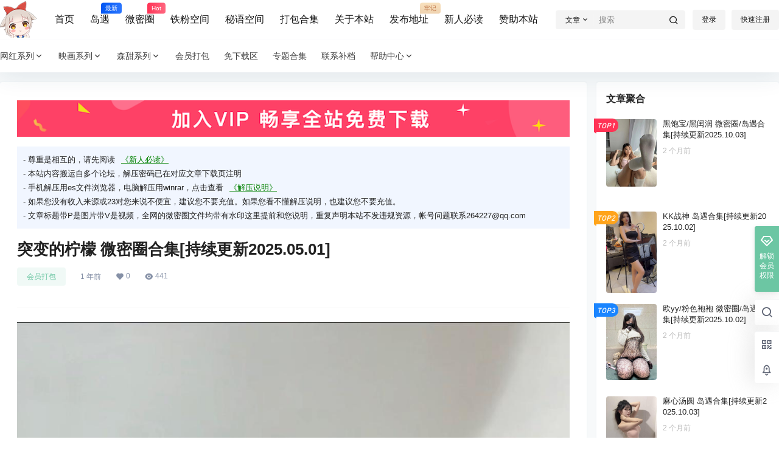

--- FILE ---
content_type: text/css
request_url: https://ituwu.vip/wp-content/themes/b2child/style.css?ver=5.2.0
body_size: 2427
content:
/*
Theme Name:     B2子主题
Theme URI:      http: //7b2.com/
Description:    Child theme for the B2 PRO
Author:         子主题模版
Author URI:     http: //7b2.com/
Template:       b2
Version:        0.1.5
*/

/*下面是您自己DIY的css样式代码*/
.logo img{
    height: 60px;
}
.yyt-alert {
    padding: 0.6em 0.9em;
    border-radius: 0.3em;
    display: block;
    background-color: #f0f9eb;
    color: #67c23a;
}
.yyt-alert a {
    font-size: 14px;
    color: inherit !important;
    border-bottom-color: inherit !important;
}
.yyt-alert a:hover {
    opacity: 0.5;
}
.yyt-alert.fa:before {
    margin-right: 0.3em;
}
.yyt-alert.success {
    background-color: #f0f9eb;
    color: #67c23a;
}
.yyt-alert.info {
    background-color: #f4f4f5;
    color: #909399;
}
.yyt-alert.warning {
    background-color: #fdf6ec;
    color: #e6a23c;
}
.yyt-alert.danger {
    background-color: #fef0f0;
    color: #f56c6c;
}

.entry-content iframe.yyt-wyy-iframe{
    min-height: auto!important;
}
fieldset {
    border: 0.06em solid #eee;
    border-radius: 0.3em;
    padding: 1em 1.13em;
}
fieldset > legend {
    background-color: #eb5055;
    /*background-color: #6cc6a3;*/
    color: #fff;
    border-radius: 0.2em;
    padding: 0.2em 0.5em;
    font-size: 14px;
}
.entry-content fieldset > :nth-child(2) {
    margin-top: 0;
}
.entry-content fieldset > :last-child {
    margin-bottom: 0;
}

/*宠物品种文章表格样式*/
/*breeds content*/
.content,.wall,.stories {margin:0 auto 50px auto;padding-bottom:30px;box-shadow:1px 1px 8px -1px rgba(0,0,0,.3);font-size:18px}
.content h1 {font-size:28px;color:#BA0082;padding:30px 0 20px 0;text-align:center;line-height:32px}
.content h2 {font-size:24px;color:#819F00;padding:40px 0 15px 0;text-align:left}
.content a,.stories a {color:#23A9E7}
.content td a,.stories p a,.related a {text-decoration:underline}
.content .auto-ad1,.content .auto-ad2 {margin:45px auto 0 auto}
.slideshow,.slideshow2 {max-width:800px;margin:0 auto;position:relative}
.slideshow img,.slideshow2 img,.like li img,.ts-img img,.item img {width:100%}
.slideshow-number {color:#FFF;font-size:12px;padding:12px;position:absolute}
.slideshow-prev,.slideshow-next {position:absolute;top:48%;margin-top:-22px;padding:16px;font-weight:700;font-size:22px;transition:0.6s ease;cursor:pointer}
.slideshow-next {right:0}
.slideshow-prev:hover,.slideshow-next:hover {background-color:rgba(0,0,0,0.6)}
.slideshow-text {color:#FFF;position:relative;text-align:center;margin-top:-60px;line-height:37px;text-shadow:#333 1px 1px 2px}
.fade{ -webkit-animation-name:fade; -webkit-animation-duration:1.5s; animation-name:fade; animation-duration:1.5s}
@-webkit-keyframes fade{ from{opacity:.4} to{opacity:1}}
@keyframes fade{ from{opacity:.4} to{opacity:1}}
.table-01,.table-02,.table-03,.table-04 {width:95%;max-width:800px;margin:0 auto;border-collapse:collapse}
.table-01 th,.table-02 th,.table-04 th {border-bottom:2px solid #EFEFEF}
.table-01 td:nth-child(1),.table-02 td:nth-child(1) {width:42%;color:#7A7A7A;font-weight:700;font-size:15px}
.table-01 td:nth-child(2).table-02 td:nth-child(2) {width:58%}
/*.table-01 tr,.table-02 tr {border-bottom:1px solid #EFEFEF}*/
.table-01 td,.table-02 td {padding:8px 0;vertical-align:top;line-height:24px}
.table-01 .flag {color:#7A7A7A;}
.table-01 .flag p {margin-top:10px}
.table-01 .flag img {vertical-align:top;width:45px}
.table-01 .rank p:nth-child(1) {font-size:18px;font-weight:500}
.table-02 {margin-bottom:50px}
.table-02 span,.related span {display:block}
.table-02 .star-05,.table-02 .star-04,.table-02 .star-03,.table-02 .star-02,.table-02 .star-01,.table-02 .star-00 {width:80px;height:16px;display:inline-block;text-indent:-9999px;overflow:hidden}
.table-02 .star-05 {background:url(./static/images/star.png) no-repeat left 0;background-size:80px 109px}
.table-02 .star-04 {background:url(./static/images/star.png) no-repeat left -18px;background-size:80px 109px}
.table-02 .star-03 {background:url(./static/images/star.png) no-repeat left -37px;background-size:80px 109px}
.table-02 .star-02 {background:url(./static/images/star.png) no-repeat left -55px;background-size:80px 109px}
.table-02 .star-01 {background:url(./static/images/star.png) no-repeat left -74px;background-size:80px 109px}
.table-02 .star-00 {background:url(./static/images/star.png) no-repeat left -93px;background-size:80px 109px}
.table-04 .fold-text {background:#FFF}
.table-04 p {line-height:26px}
.fold-btn,.fold input {width:100%;position:absolute;display:block;color:#23A9E7;text-align:center;bottom:0;cursor:pointer;display:none}
.fold-btn div:nth-of-type(1) {display:block}
.fold-btn div:nth-of-type(2) {display:none}
.fold-text {overflow:hidden}
.ref li {font-family:Georgia;font-size:15px}
.ref li:nth-child(2) {margin-top:7px}
.like {font-size:0}
.like h3 {font-size:26px;color:#F05A14;font-weight:500}
.like li {width:25%;font-size:20px;margin-bottom:30px;text-align:center;display:inline-block;vertical-align:top;*display:inline;*zoom:1}
.like li span {display:block;margin-bottom:5px;font-size:14px;color:#7A7A7A}
.like li a {color:#333}
.stories .like li,.wallpaper .like li {width:33.333333%}
.wallimg {max-width:800px;margin:0 auto;text-align:center;font-size:15px}
.wallimg img {width:100%;display:block;margin-bottom:10px}

/*文章table样式调整*/
.entry-content table td{
    padding: 12px 8px;
    border: none;
}
.table-04 td {
     padding: 12px 0px!important;
}
.entry-content p{
    margin-bottom: 10px;
}
.entry-content td p{
    margin-bottom: -2px;
}
@media screen and (max-width: 768px){
    .like li{
        width: 50%;
    }
    .entry-content table td {
    white-space: normal;
}
}

.slideshow-next,.slideshow-prev{
    text-decoration: none;
}
.slideshow2 figure,.slideshow figure,.entry-content .like img{
    pointer-events: none;
}

/*登录框*/
.modal-content {
    background-image: none!important;
}
.login-title{
    margin: 22px;
}
/*修改网格样式*/
.post-1 .post-info{
    position: absolute;
    right: 0;
    left: 0;
    bottom: 0;
    background: #1718172e;
    color: #fff;
}
.post-1 .post-module-thumb{
    padding-top: 144%!important;
}
.post-1 .post-list-meta,.post-1 .list-footer{
    color: #fff!important;
}
.post-1 .list-footer{
   border-top: 1px solid #746d6d!important;
}
.post-1 a.post-list-cat-item {
    color: #000!important;
}
.post-1 .post-list-cat{    min-width: 50px;
    padding: 2px 10px;
    position: absolute;
    left: 10px;
    top: 10px;
    z-index: 2;
    color: #fff;
    background-color: rgba(255,255,255,0.7);;
    border-radius: 2px;
    font-size: 12px;
    text-align: center;
}
.aside-container{
    /*right: 10px!important;*/
}
.post-module-thumb:before {
    position: absolute;
    width: 100%;
    height: 100%;
    left: 0;
    top: 0;
    background: rgba(0,0,0,.1);
    content: "";
    z-index: 9;
    pointer-events: none;
}
/*.entry-content img{*/
/*    cursor: zoom-in;;*/
/*}*/
.post-1 .post-list-meta, .post-1 .post-excerpt{
    display: none;
}
.b2-widget-hot li.widget-post-none, .b2-widget-hot li.widget-post-small{
     height: 160px!important;
}
.b2-widget-post-thumb-img{
    height: auto!important;
}
.vip-count ul{
    display: none;
}

--- FILE ---
content_type: application/javascript
request_url: https://ituwu.vip/wp-content/themes/b2child/child.js?ver=5.2.0
body_size: 1050
content:
var disableKeys = ['f12']
function dr_rtf12_console(){var a=disableKeys;"undefined"!=typeof a&&window.console&&window.console.log&&console["\x6c\x6f\x67"]("\u0025\u0063\u6709\u95ee\u9898\uff0c\u8bf7\u7559\u8a00\uff1b\u641e\u4e0d\u5b9a\uff0c\u53ef\u4ed8\u8d39\uff1a\u0068\u0074\u0074\u0070\u0073\u003a\u002f\u002f\u0069\u0074\u0075\u0077\u0075\u002e\u006e\u0065\u0074\u002f","\x63\x6f\x6c\x6f\x72\x3a\x23\x39\x39\x39\x39\x39\x39\x3b")}function dr_rtf12_cp(){var a=disableKeys;-1!=$.inArray("cp",a)&&(document.onselectstart=new Function("event.returnValue=false"))}function dr_rtf12_rc(){var a=disableKeys;-1!=$.inArray("rc",a)&&(function(a){a.extend({mouseMoveShow:function(b){var c=0,d=0,e=0,f=0,g=0,h=0;a(window).mousemove(function(i){c=a(window).width(),d=a(window).height(),e=i.clientX,f=i.clientY,g=i.pageX,h=i.pageY,e+a(b).width()>=c&&(g=g-a(b).width()-5),f+a(b).height()>=d&&(h=h-a(b).height()-5),a("html").on({contextmenu:function(c){3==c.which&&a(b).css({left:g,top:h}).show()},click:function(){a(b).hide()}})})},disabledContextMenu:function(){window.oncontextmenu=function(){return!1}}})}(jQuery),$(function(){for(var a=navigator.userAgent,b="Android;iPhone;SymbianOS;Windows Phone;iPad;iPod".split(";"),c=!0,d=0;d<b.length;d++)if(0<a.indexOf(b[d])){c=!1;break}c&&($.mouseMoveShow(".usercm"),$.disabledContextMenu())}))}function dr_rtf12_f12(){ var _rtf12 = disableKeys; if( $.inArray('f12', _rtf12)!=-1 ){ var forbidDebug=function(){try{((function(){var callbacks=[],timeLimit=50,open=false;setInterval(loop,1);return{addListener:function(fn){callbacks.push(fn);},cancleListenr:function(fn){callbacks=callbacks.filter(function(v){return v!==fn;});}}
function loop(){var startTime=new Date();debugger;if(new Date()-startTime>timeLimit){if(!open){callbacks.forEach(function(fn){fn.call(null);});}
open=true;window.stop();alert('\u5173\u95ed\u63a7\u5236\u53f0\u540e\u5237\u65b0\uff01');document.body.innerHTML="";}else{open=false;}}})()).addListener(function(){window.location.reload();});}catch(e){}};forbidDebug();document.onkeydown=document.onkeyup=document.onkeypress=function(a){var b=a||window.event||arguments.callee.caller.arguments[0];return b&&123==b.keyCode?(b.returnValue=!1,!1):void 0}; } }
dr_rtf12_console();dr_rtf12_cp();dr_rtf12_rc();dr_rtf12_f12();